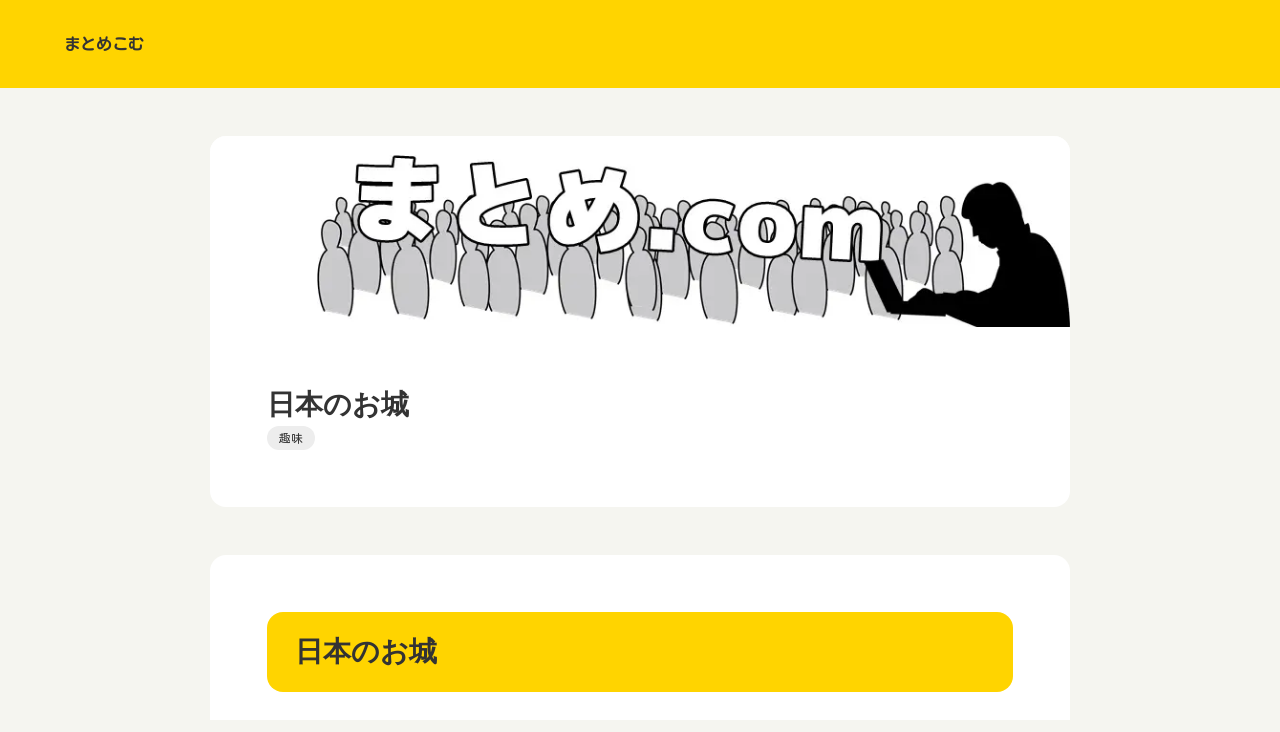

--- FILE ---
content_type: text/html
request_url: https://ma-to-me.com/category42/category26/entry1213.html
body_size: 22955
content:
<!doctype html>
<html lang="ja" dir="ltr">
<head prefix="og: https://ogp.me/ns#">
<meta charset="UTF-8">
<meta name="viewport" content="width=device-width, initial-scale=1">
<title>日本のお城</title>
<meta name="keywords" content="">
<meta name="description" content="5">
<link rel="preconnect" href="https://fonts.googleapis.com">
<link rel="preconnect" href="https://fonts.gstatic.com" crossorigin>
<link href="https://fonts.googleapis.com/css2?family=Kosugi+Maru&display=swap" rel="stylesheet" class="w_fnt" media="print">
<link href="https://fonts.googleapis.com/css2?family=Manrope:wght@400;700&display=swap" rel="stylesheet" class="w_fnt" media="print">
<link rel="stylesheet" href="../../styles.css?20240811102146">
<meta property="og:url" content="https://ma-to-me.com/category42/category26/entry1213.html">
<meta property="og:type" content="article">
<meta property="og:title" content="日本のお城">
<meta property="og:description" content="日本のお城日本の城（または城跡）をまとめているサイト。日本の城が都道府県別に整理され、写真、コメント、現存する建造物（土塁、石垣、天守閣など）、所在地などがまとめられています。自筆の縄張り図や日本10...">
<meta property="og:site_name" content="まとめこむ">
<meta property="og:image" content="https://ma-to-me.com/img/dummy.png">
<link rel="stylesheet" href="../../css/partsstyles.css?20240811102146" media="print" onload="this.media='all'">
<link rel="stylesheet" href="../../user.css?20240811102146">
<link rel="alternate" type="application/rss+xml" title="RSS" href="https://ma-to-me.com/rss.xml" />
<link rel="shortcut icon" href="../../favicon.ico" type="image/vnd.microsoft.icon" />
<link rel="apple-touch-icon" sizes="180x180" href="../../apple-touch-icon-w180.png" />
<link rel="icon" href="../../favicon.ico">
</head>
<body id="body" data-page="entry" data-column="col1" data-header="" data-main-header="true" data-main="" data-main-footer="" data-menu="" data-rmenu="" data-footer="" data-headerimg-type="" data-headerimg-img="true" data-headerimg-title="true" data-headerimg-desc="false" data-headerimg-item="false" data-headerimg-meta="true" data-headerimg-img-sp="true" data-headerimg-title-sp="true" data-headerimg-desc-sp="false" data-headerimg-item-sp="false" data-headerimg-meta-sp="true" data-topslider="false">
<div id="wrap">
<header id="header">
<div class="container">
<div id="logo-wrap">
<div id="logo"><span class="logotext">まとめこむ</span></div>
<button id="spmenu-btn" aria-label="menu"><span>menu</span></button>
</div>
<div id="spmenu">
<div id="header-wrap">
<div id="header-menu">
</div>
</div>
</div>
</div>
</header>
<div id="contents">
<div class="inner">
<div id="main-header">
<div id="headerimg">
<div class="headerimg-img"><picture id="header-view"><img src="../../img/header.jpg" alt="日本のお城" class="img-header" /></picture></div>
<div class="headerimg-inner">
<div class="headerimg-txt">
<h1 class="headerimg-title">日本のお城</h1>
<div class="headerimg-meta">
<div class="cat"><a href="../../category42/category26/">趣味</a></div>
</div>
</div>
</div>
</div>
</div>
<main id="main">
<section id="text1-section">
<h2>日本のお城</h2>
<div id="text1" class="txt-body">
<p><a target="_blank" rel="noopener" title="日本のお城" href="http://www.geocities.jp/dgdff233/index.html">日本のお城</a><br>日本の城（または城跡）をまとめているサイト。日本の城が都道府県別に整理され、写真、コメント、現存する建造物（土塁、石垣、天守閣など）、所在地などがまとめられています。自筆の縄張り図や日本100名城スタンプラリーの記録などもあります。<br>★★★★★</p>
</div>
</section>
</main>
<div id="main-footer">
<div class="mainbox">
<div class="snsbox">
<div class="sns-title">この記事をシェアする</div>
<ul class="snslist">
<li><a href="https://www.facebook.com/share.php?u=https%3a%2f%2fma-to-me.com%2fcategory42%2fcategory26%2fentry1213.html" rel="nofollow noopener" target="_blank" class="snsicon-facebook"></a></li>
<li><a href="https://twitter.com/share?url=https%3a%2f%2fma-to-me.com%2fcategory42%2fcategory26%2fentry1213.html&text=%e6%97%a5%e6%9c%ac%e3%81%ae%e3%81%8a%e5%9f%8e" rel="nofollow noopener" target="_blank" class="snsicon-twitter"></a></li>
<li><a href="https://line.me/R/msg/text/?https%3a%2f%2fma-to-me.com%2fcategory42%2fcategory26%2fentry1213.html" rel="nofollow noopener" target="_blank" class="snsicon-line"></a></li>
<li><a href="https://b.hatena.ne.jp/add?url=https%3a%2f%2fma-to-me.com%2fcategory42%2fcategory26%2fentry1213.html&title=%e6%97%a5%e6%9c%ac%e3%81%ae%e3%81%8a%e5%9f%8e" rel="nofollow noopener" target="_blank" class="snsicon-hatena"></a></li>
</ul>
</div>
</div>
<div id="entrylist">
<div class="entrylist-title"><h3>関連ページ</h3></div>
<ul class="entrylist_ul">
<li>
<article class="article">
<div class="article-inner">
<div class="article-body">
<div class="article-title"><a href="../../category42/category26/entry69.html">ごっつを賑わせたキャラクター達</a></div>
<div class="article-desc">ごっつを賑わせたキャラクター達
ダウンタウンの「ごっつええ感じ」に出ていたキャラクターを画像つきでまとめたサイト。懐かしくて笑える。
★★★☆☆</div>
</div>
</div>
</article>
</li>
<li>
<article class="article">
<div class="article-inner">
<div class="article-body">
<div class="article-title"><a href="../../category42/category26/entry71.html">男性器呼称まとめページ</a></div>
<div class="article-desc">男性器呼称まとめページ
閨の睦言というサイトの一コーナー。一般的な呼び方、古語での呼び方、各地方での呼び方…果ては暗号での呼び方など、大真面目に分類されているあたりが笑いを誘う。女性器の呼称まとめペー</div>
</div>
</div>
</article>
</li>
<li>
<article class="article">
<div class="article-inner">
<div class="article-body">
<div class="article-title"><a href="../../category42/category26/entry72.html">女性器呼称まとめページ</a></div>
<div class="article-desc">女性器呼称まとめページ
閨の睦言というサイトの一コーナー。一般的な呼び方、古語での呼び方、各地方での呼び方…果ては暗号での呼び方など、大真面目に分類されているあたりが笑いを誘う。男性器の呼称まとめペー</div>
</div>
</div>
</article>
</li>
<li>
<article class="article">
<div class="article-inner">
<div class="article-body">
<div class="article-title"><a href="../../category42/category26/entry81.html">あのCMで流れるあの曲はなに？</a></div>
<div class="article-desc">あのCMで流れるあの曲はなに？
CMで流れる曲が網羅されているサイト。
企業名、商品、曲名、アーティスト、出演者などのデータがあります。ものすごいデータ量。まとめサイトというよりも、りっぱなデータベー</div>
</div>
</div>
</article>
</li>
<li>
<article class="article">
<div class="article-inner">
<div class="article-body">
<div class="article-title"><a href="../../category42/category26/entry97.html">このアーティストにはこのアルバムから入れ</a></div>
<div class="article-desc">このアーティストにはこのアルバムから入れ
アーティストごとに、一番のおすすめを教えるスレッド「このアーティストにはこのアルバムから入れ」をまとめたサイト。アーティスト名をアルファベット順に並べてまとめ</div>
</div>
</div>
</article>
</li>
<li>
<article class="article">
<div class="article-inner">
<div class="article-body">
<div class="article-title"><a href="../../category42/category26/entry493.html">映画のエラー　まとめ</a></div>
<div class="article-desc">破壊屋_映画の壺_一覧
映画の中で、「太陽の沈む方向が違う」などといったエラーをまとめているサイト。各映画ごとに画像つきでエラーがまとめられています。
★★★★☆</div>
</div>
</div>
</article>
</li>
<li>
<article class="article">
<div class="article-inner">
<div class="article-body">
<div class="article-title"><a href="../../category42/category26/entry497.html">映画批評まとめ</a></div>
<div class="article-desc">★前田有一の超映画批評★
映画ごとに「ネタバレなし」で批評をしているサイト。点数つきで「オススメ」「ダメダメ」「問題の一品」などに分けられています。
★★★☆☆</div>
</div>
</div>
</article>
</li>
<li>
<article class="article">
<div class="article-inner">
<div class="article-body">
<div class="article-title"><a href="../../category42/category26/entry499.html">銭湯まとめ</a></div>
<div class="article-desc">銭湯日記
東京を中心に、銭湯に入った記録をまとめているサイト。ものすごい数の銭湯がまとめられています。
★★★★★</div>
</div>
</div>
</article>
</li>
<li>
<article class="article">
<div class="article-inner">
<div class="article-body">
<div class="article-title"><a href="../../category42/category26/entry524.html">同人用語の基礎知識　まとめ</a></div>
<div class="article-desc">同人用語の基礎知識
同人誌関連の用語まとめ。五十音順にまとめられています。他にも、同人誌印刷用語集、同人誌通販関係用語集、同人誌即売会用語集などの用語集もあります。
★★★★☆</div>
</div>
</div>
</article>
</li>
<li>
<article class="article">
<div class="article-inner">
<div class="article-body">
<div class="article-title"><a href="../../category42/category26/entry526.html">メイドカフェまとめ</a></div>
<div class="article-desc">メイドカフェまとめ　メイドキッス
メイド喫茶関連のまとめサイト。メイド喫茶検索や、レポート、関連リンクなどがあります。
★★★★☆</div>
</div>
</div>
</article>
</li>
<li>
<article class="article">
<div class="article-inner">
<div class="article-body">
<div class="article-title"><a href="../../category42/category26/entry549.html">さとみさんのワンフェスまとめ</a></div>
<div class="article-desc">さとみさんのワンフェスまとめ
ガレージキットを持ち寄って展示・販売を行うイベントワンダーフェスティバルに出展されたガレージキットの写真をまとめたページ。
★★★☆☆</div>
</div>
</div>
</article>
</li>
<li>
<article class="article">
<div class="article-inner">
<div class="article-body">
<div class="article-title"><a href="../../category42/category26/entry629.html">韓国のプロレス団体まとめ</a></div>
<div class="article-desc">韓国のプロレス団体まとめ
韓国のプロレス3団体をまとめています。それぞれの団体の概要などがあります。
★★★☆☆</div>
</div>
</div>
</article>
</li>
</ul>
</div>
</div>
<aside id="menu">
<nav class="menuboxlist">
<div class="menubox">
<div class="title"><span>メニュー</span></div>
<div class="menulist"><ul class="sitemenu">
<li class="haschild"><a href="../../category1/"><span>暇つぶし系まとめサイト (6)</span></a>
<ul class="sitemenu_ul child">
<li><a href="../../category1/category7/"><span>笑える２ちゃん (39)</span></a></li>
<li><a href="../../category1/category9/"><span>読み物２ちゃん (75)</span></a></li>
<li><a href="../../category1/category6/"><span>画像２ちゃん (88)</span></a></li>
<li><a href="../../category1/category10/"><span>体験談 (33)</span></a></li>
<li><a href="../../category1/category11/"><span>マンガ・アニメ (86)</span></a></li>
<li><a href="../../category1/category48/"><span>ウェブマンガ (17)</span></a></li>
</ul>
</li>
<li class="haschild"><a href="../../category2/"><span>有名人 (3)</span></a>
<ul class="sitemenu_ul child">
<li><a href="../../category2/category20/"><span>芸能人 (33)</span></a></li>
<li><a href="../../category2/category21/"><span>スポーツ選手 (6)</span></a></li>
<li><a href="../../category2/category56/"><span>その他有名人 (6)</span></a></li>
</ul>
</li>
<li class="haschild"><a href="../../category3/"><span>時事 (5)</span></a>
<ul class="sitemenu_ul child">
<li><a href="../../category3/category14/"><span>事故・災害 (9)</span></a></li>
<li><a href="../../category3/category19/"><span>ネット事件 (15)</span></a></li>
<li><a href="../../category3/category16/"><span>遊びイベント (11)</span></a></li>
<li><a href="../../category3/category18/"><span>事件 (19)</span></a></li>
<li><a href="../../category3/category23/"><span>疑惑・揉め事 (77)</span></a></li>
</ul>
</li>
<li class="haschild"><a href="../../category4/"><span>特殊 (4)</span></a>
<ul class="sitemenu_ul child">
<li><a href="../../category4/category32/"><span>ログ保管庫・ミラー (7)</span></a></li>
<li><a href="../../category4/category35/"><span>まとめのまとめ (14)</span></a></li>
<li><a href="../../category4/category40/"><span>画像・動画・音楽保管庫・ミラー (35)</span></a></li>
<li><a href="../../category4/category8/"><span>閉鎖したサイト (366)</span></a></li>
</ul>
</li>
<li class="haschild"><a href="../../category5/"><span>おとな向け (2)</span></a>
<ul class="sitemenu_ul child">
<li><a href="../../category5/category36/"><span>エッチな読み物 (18)</span></a></li>
<li><a href="../../category5/category38/"><span>エッチな動画・画像 (11)</span></a></li>
</ul>
</li>
<li class="haschild"><a href="../../category44/"><span>パソコン (5)</span></a>
<ul class="sitemenu_ul child">
<li><a href="../../category44/category13/"><span>ネット (25)</span></a></li>
<li><a href="../../category44/category17/"><span>ソフト (38)</span></a></li>
<li><a href="../../category44/category27/"><span>ハード (12)</span></a></li>
<li><a href="../../category44/category34/"><span>技術情報 (10)</span></a></li>
<li><a href="../../category44/category46/"><span>Twitter (7)</span></a></li>
</ul>
</li>
<li class="haschild"><a href="../../category42/"><span>役立つ (9)</span></a>
<ul class="sitemenu_ul child">
<li><a href="../../category42/category12/"><span>健康・美容 (12)</span></a></li>
<li><a href="../../category42/category15/"><span>製品情報 (37)</span></a></li>
<li><a href="../../category42/category29/"><span>役立つ２ちゃん (12)</span></a></li>
<li><a href="../../category42/category26/"><span>趣味 (59)</span></a></li>
<li><a href="../../category42/category24/"><span>趣味の２ちゃん (38)</span></a></li>
<li><a href="../../category42/category31/"><span>料理・食事 (43)</span></a></li>
<li><a href="../../category42/category33/"><span>生活 (42)</span></a></li>
<li><a href="../../category42/category39/"><span>知識・学習 (21)</span></a></li>
<li><a href="../../category42/category45/"><span>恋愛・結婚 (10)</span></a></li>
</ul>
</li>
<li class="haschild"><a href="../../category41/"><span>ゲームのまとめサイト (3)</span></a>
<ul class="sitemenu_ul child">
<li><a href="../../category41/category22/"><span>ゲーム総合 (32)</span></a></li>
<li><a href="../../category41/category30/"><span>ゲーム攻略 (27)</span></a></li>
<li><a href="../../category41/category37/"><span>ゲームネタ (24)</span></a></li>
</ul>
</li>
<li class="haschild"><a href="../../category53/"><span>スマートフォン (2)</span></a>
<ul class="sitemenu_ul child">
<li><a href="../../category53/category52/"><span>スマホ読み物 (1)</span></a></li>
<li><a href="../../category53/category55/"><span>スマホその他 (1)</span></a></li>
</ul>
</li>
<li><a href="../../entry1186.html"><span>携帯拾って( ﾟДﾟ)ｳﾏｰ まとめ：スマホ落とした時の対処法と連絡方法</span></a></li>
</ul></div>
</div>
</nav>
<div class="menubox"><div class="newentry-title"><h4>最新記事</h4></div>
<ul class="newentry">
<li>
<article class="article">
<div class="article-inner">
<div class="article-thumb"><a href="../../category1/category11/entry20.html"><img class="lazyload" data-src="../../img/dummy.png" width="280" height="260" alt="バキSSまとめサイトおすすめ人気ランキング刃牙"><noscript><img src="../../img/dummy.png" alt="バキSSまとめサイトおすすめ人気ランキング刃牙"></noscript></a></div>
<div class="article-body">
<div class="article-title"><a href="../../category1/category11/entry20.html">バキSSまとめサイトおすすめ人気ランキング刃牙</a></div>
<div class="article-info"><time class="date" datetime="2024-08-03">2024/08/03</time><div class="cat"><a href="../../category1/category11/">マンガ・アニメ</a></div></div>
</div>
</div>
</article>
</li>
<li>
<article class="article">
<div class="article-inner">
<div class="article-thumb"><a href="../../category1/category11/entry70.html"><img class="lazyload" data-src="../../img/dummy.png" width="280" height="260" alt="ジョジョ百科事典～スティールボール・ラン～の概要と魅力"><noscript><img src="../../img/dummy.png" alt="ジョジョ百科事典～スティールボール・ラン～の概要と魅力"></noscript></a></div>
<div class="article-body">
<div class="article-title"><a href="../../category1/category11/entry70.html">ジョジョ百科事典～スティールボール・ラン～の概要と魅力</a></div>
<div class="article-info"><time class="date" datetime="2024-08-03">2024/08/03</time><div class="cat"><a href="../../category1/category11/">マンガ・アニメ</a></div></div>
</div>
</div>
</article>
</li>
<li>
<article class="article">
<div class="article-inner">
<div class="article-thumb"><a href="../../category1/category11/entry74.html"><img class="lazyload" data-src="../../img/dummy.png" width="280" height="260" alt="コロコロ・ボンボン小学校の放課後とマンガ雑誌の思い出"><noscript><img src="../../img/dummy.png" alt="コロコロ・ボンボン小学校の放課後とマンガ雑誌の思い出"></noscript></a></div>
<div class="article-body">
<div class="article-title"><a href="../../category1/category11/entry74.html">コロコロ・ボンボン小学校の放課後とマンガ雑誌の思い出</a></div>
<div class="article-info"><time class="date" datetime="2024-08-03">2024/08/03</time><div class="cat"><a href="../../category1/category11/">マンガ・アニメ</a></div></div>
</div>
</div>
</article>
</li>
<li>
<article class="article">
<div class="article-inner">
<div class="article-thumb"><a href="../../category1/category11/entry110.html"><img class="lazyload" data-src="../../img/dummy.png" width="280" height="260" alt="ジョジョの奇妙な冒険特集 アニメ・漫画・実写化作品を徹底解説"><noscript><img src="../../img/dummy.png" alt="ジョジョの奇妙な冒険特集 アニメ・漫画・実写化作品を徹底解説"></noscript></a></div>
<div class="article-body">
<div class="article-title"><a href="../../category1/category11/entry110.html">ジョジョの奇妙な冒険特集 アニメ・漫画・実写化作品を徹底解説</a></div>
<div class="article-info"><time class="date" datetime="2024-08-03">2024/08/03</time><div class="cat"><a href="../../category1/category11/">マンガ・アニメ</a></div></div>
</div>
</div>
</article>
</li>
<li>
<article class="article">
<div class="article-inner">
<div class="article-thumb"><a href="../../category1/category11/entry118.html"><img class="lazyload" data-src="../../img/dummy.png" width="280" height="260" alt="久米田先生VS赤松先生のまとめ 戦いの歴史と和解の経緯"><noscript><img src="../../img/dummy.png" alt="久米田先生VS赤松先生のまとめ 戦いの歴史と和解の経緯"></noscript></a></div>
<div class="article-body">
<div class="article-title"><a href="../../category1/category11/entry118.html">久米田先生VS赤松先生のまとめ 戦いの歴史と和解の経緯</a></div>
<div class="article-info"><time class="date" datetime="2024-08-03">2024/08/03</time><div class="cat"><a href="../../category1/category11/">マンガ・アニメ</a></div></div>
</div>
</div>
</article>
</li>
</ul></div>
</aside>
</div>
</div>
<div id="pagetop"><a href="#body"></a></div>
<div id="siteNavi"><ul itemscope itemtype="http://schema.org/BreadcrumbList" class="siteNavi_ul">
<li itemprop="itemListElement" itemscope itemtype="http://schema.org/ListItem"><a itemprop="item" href="../../"><span itemprop="name">まとめこむ</span></a><meta itemprop="position" content="1" /></li>
<li itemprop="itemListElement" itemscope itemtype="http://schema.org/ListItem"><a itemprop="item" href="../../category42/"><span itemprop="name">役立つ</span></a><meta itemprop="position" content="2" /></li>
<li itemprop="itemListElement" itemscope itemtype="http://schema.org/ListItem"><a itemprop="item" href="../../category42/category26/"><span itemprop="name">趣味</span></a><meta itemprop="position" content="3" /></li>
<li><span>日本のお城</span></li>
</ul></div>
<footer id="footer">
<div class="inner">
<nav id="footer-menu">
<ul class="footer-menu_ul">
</ul>
</nav>
<small id="copy">&copy; 2024 まとめこむ.<!-- Matomo -->
<script type="text/javascript">
  var _paq = _paq || [];
  /* tracker methods like "setCustomDimension" should be called before "trackPageView" */
  _paq.push(['trackPageView']);
  _paq.push(['enableLinkTracking']);
  (function() {
    var u="https://ana.uhyou.com/piwik/";
    _paq.push(['setTrackerUrl', u+'piwik.php']);
    _paq.push(['setSiteId', '31']);
    var d=document, g=d.createElement('script'), s=d.getElementsByTagName('script')[0];
    g.type='text/javascript'; g.async=true; g.defer=true; g.src=u+'piwik.js'; s.parentNode.insertBefore(g,s);
  })();
</script>
<!-- End Matomo Code --></small>
</div>
</footer>
</div>
<script src="../../js/siema.min.js"></script>
<script src="../../js/config.js"></script>
<script src="../../js/ResizeSensor.js"></script>
<script src="../../js/ElementQueries.js"></script>
<script>
var ele = document.getElementsByClassName('w_fnt');
for (var i = 0, len = ele.length; i < len; i++) {ele[i].media = 'all';}
</script>
<style>@media screen and (max-width:1024px){{#spmenu,#spmenu-btn{display:none;}}</style>
<script src="https://cdn.jsdelivr.net/npm/lazyload@2.0.0-rc.2/lazyload.js"></script>
<script>lazyload();</script>
</body>
</html>